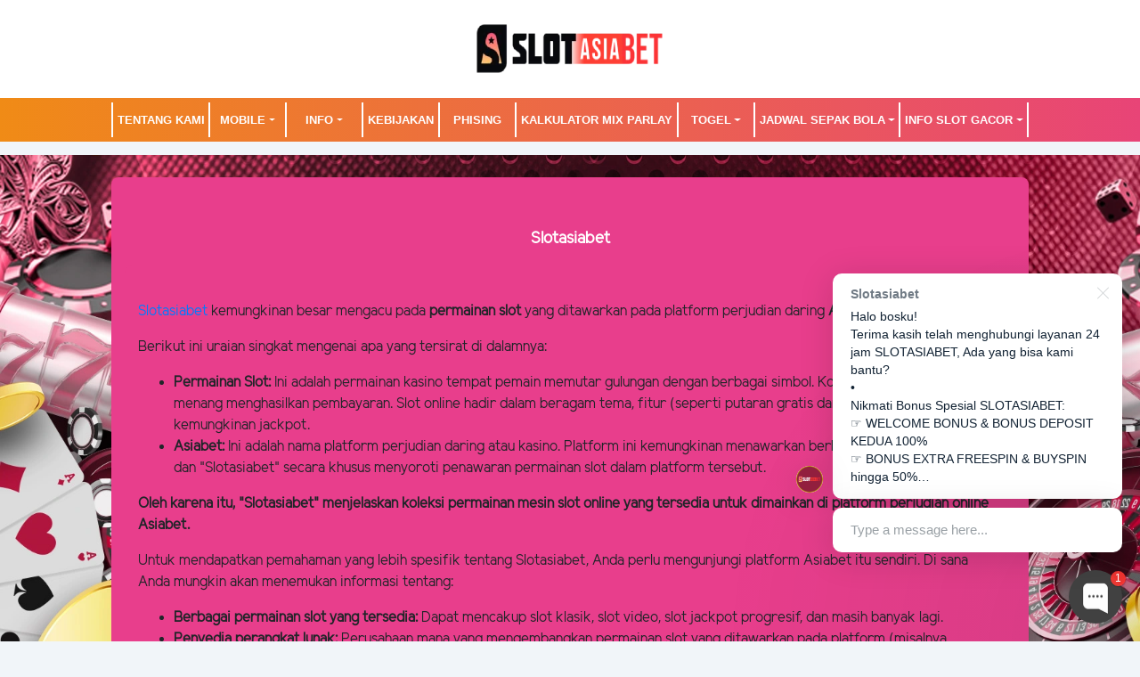

--- FILE ---
content_type: text/html; charset=UTF-8
request_url: https://slotasiabet3yes.com/page/slotasiabet
body_size: 9901
content:
<!doctype html>
<html lang="en" class="theme__slotasiabet">
<head>
    <!-- Required meta tags -->
    <meta charset="utf-8"><meta name="viewport" content="width=device-width, initial-scale=0.3, maximum-scale=0.7">
        <title>Slotasiabet: Platform Digital Hiburan Interaktif &amp; Terpercaya 2025</title>
    <meta name="description" content="Slotasiabet adalah pusat digital interaktif dengan fitur menarik dan akses cepat. Jelajahi pengalaman online terbaik bersama Slotasiabet.">
    <meta name="keywords" content="Slotasiabet, login slotasiabet, daftar slotasiabet, link alternatif slotasiabet, situs slotasiabet, slotasiabet link alternatif, platform digital, layanan aman, situs terpercaya, teknologi online, interaktif 2025">

    <!-- Meta tag -->
<meta http-equiv="X-UA-Compatible" content="IE=edge">
<meta name="viewport" content="width=device-width, initial-scale=1.0">
<meta http-equiv="content-type" content="text/html; charset=windows-1252">
<meta name="copyright" content="slotasiabet.co" />
<meta name="robots" content="index, follow">
<meta name="revisit-after" content="1 days">
<meta name="geo.placename" content="Jakarta"/>
<meta name="geo.region" content="ID-JK"/>
<meta name="geo.country" content="ID"/>
<meta name="language" content="ID"/>
<meta name="tgn.nation" content="Indonesia"/>
<meta name="rating" content="general"/>
<meta name="distribution" content="global"/>
<meta name="author" content="slotasiabet.co"/>
<meta name="slurp" content="all">
<meta name="publisher" content="slotasiabet.co"/>
<meta name="copyright" content="copyright@ 2021 slotasiabet.co"/>
<meta property="og:site_name" content="SLOTASIABET">
<meta property="og:type" content="website"/>
<meta property="og:locale" content="id_ID"/>
<meta property="og:title" content="Slotasiabet: Platform Digital Hiburan Interaktif & Terpercaya 2025"/>
<meta property="og:description" content="Slotasiabet adalah pusat digital interaktif dengan fitur menarik dan akses cepat. Jelajahi pengalaman online terbaik bersama Slotasiabet."/>
<meta property="og:url" content="https://slotasiabet.co">
<meta property="og:image" content="https://slotasiabet.co/template/alpha/desktop/assets/slotasiabet/img/home/Banner-min.webp"/>
<link rel="alternate" href="https://slotasiabet.co" />
<link rel="amphtml" href="https://sabamp.pages.dev/">
<meta content='https://www.google.com/?q=slotasiabet' name='page google.com'/>
<meta content='https://www.google.co.id/?q=slotasiabet' name='page google.co.id'/>
<meta name="google-site-verification" content="CA5cOBTuySRfkLl2VRvJ1F-oWg4wDFQ5Tl0QVMWQhnM" />
<meta name="google-site-verification" content="WQI-Afi0IGRE19rbwdX4b1ATuBJxvHFi_0P_OARDVVc" />
<meta name="google-site-verification" content="Nh6MpxB9xPgp62Sveq2zL6PjKF3V_xIPSdGhfC-hpXI" />
<meta name="google-site-verification" content="NbWoUazzqE3VPDwyhOX-7oU_-n4VDpBqJBBpEvxyWBY" />
<meta name="google-site-verification" content="NW0HFq6hhf0T0bEpCyH2NF8ImEWo5KQQKhCzcW-320s" />
<meta name="google-site-verification" content="UxcNmXZ1je62h0w9K-Tk0XFQyU5kwixjzmCDtgooQW8" />
<meta name="google-site-verification" content="dKN7xc6jTXjo9XJoen60LGfayPu5AtmFijStIeYSqd0" />
<meta name="google-site-verification" content="nMP0gdnSkxxKCljRCSsrYMmGm-73SxAis9mKB5wVwjE" />	
<meta name="google-site-verification" content="SlZgsLFyPK8P-vLSktHY4DJTO45GQftAd1bg5zFbNyY" />
<meta name="google-site-verification" content="9B5PAkYuL1EHOOrAYPVHPkwqeM8KL1ddl_j567PFLNQ" />	
<meta name="google-site-verification" content="b7nLhzCV-0q8flN5n_ZdxpscFD4eJKvDJ4eZfhYjKxM" />						
<meta name="google-site-verification" content="rRa0Lhs0KjSz3Pt9FA9avIe14RBgUAolMEV2DxGzMSk" />						
<meta name="google-site-verification" content="UUsnpJ-Oqb7eqjG8oy66A2HBI_JBCYliyJ6hjuGPcX4" />						
<meta name="google-site-verification" content="DqtnO-cof42Zr9ngiZYElOk2uzp2NO0FtMvnpKBJbfI" />						
<meta name="google-site-verification" content="nmibGF-36RVbQyGxa2rxMBr6fx5RzVN7bLR-FIlC-kQ" />						
<meta name="google-site-verification" content="_9LVztRTtVgKw0o_f-k6iIFukEHbT2jjUEIUM_OzxE0" />						
<meta name="google-site-verification" content="ntmt_XCCfVoHtaf7v80zJjvlWrwwe6feHSOaZutJxk8" />						
<meta name="google-site-verification" content="NW0HFq6hhf0T0bEpCyH2NF8ImEWo5KQQKhCzcW-320s" />						
<meta name="google-site-verification" content="hYees9BmvadH4gED_2JhSg9NSmxEmSdXQesrFMegjf4" />
<meta name="google-site-verification" content="rRa0Lhs0KjSz3Pt9FA9avIe14RBgUAolMEV2DxGzMSk" />	
<meta name="google-site-verification" content="Dxq54mtzBmCuqhySnp2u1Rz4Zl_IQ4pK2TDMNYOrqn4" />	
<meta name="google-site-verification" content="pswvmo_7zjXbVKlsCEilVlDb7_Qc3fPMtmT0ejcd7vc" />	
<meta name="google-site-verification" content="1ONabNoOrbADRkrRjj4MwH3SfcnRfsRLSvaM3LeAmvs" />	
<meta name="google-site-verification" content="4RDnnWOUFlCbNhKTMKlWxTuZL1QFhTHrnbZQKSbUKV8" />	
<meta name="google-site-verification" content="E-gKVIok-sTaMFDpNWD7JSDuBNBCB4cRbgJg8HwayJg" />	
<meta name="google-site-verification" content="FLEmUIg7hlAXcXav5SvAhod42GuR3OzM0qfbZzihiDQ" />	
<meta name="google-site-verification" content="9IWk7nWgXviz21m5ReJ8C1-DXM85843CQyC2WIXcF38" />	
<meta name="google-site-verification" content="UjnzBUcENsc_wV8td5h2rhZZ9eWT02-X786iyn9bGH8" />	
<meta name="google-site-verification" content="x22u4OXFzp8H6QViqEdnEMi82hOnikhqmBtsu6UCVJ8" />	
<meta name="google-site-verification" content="oCd-D7_ppq0V6qwDTTPSH88D8HkXF2ZvyDl78om-IgI" />	
<meta name="google-site-verification" content="N4xbVdagWEa5kiepLWMl6R195OI-lrL5F0Afq8g7FvY" />	
<meta name="google-site-verification" content="iZ8CrtGMkFVAo03wDbicmfrC-xy_7Al9RcxdTwYppjE" />	
<meta name="google-site-verification" content="UUsnpJ-Oqb7eqjG8oy66A2HBI_JBCYliyJ6hjuGPcX4" />	
<meta name="google-site-verification" content="0rZPjSBeVqf9356WeRCpN2iqOobbRPPdXkiYa1S8KP0" />	
<meta name="google-site-verification" content="_xaL5eMBGQIgqWoCNiGpRyfNr28EyLG2yprWMetvX_g" />	
<meta name="google-site-verification" content="rSoPob8Tj-6x1aLEujEwe9dJ8xts7-nKsTyduQjiwMc" />	
<meta name="google-site-verification" content="YYVq1w6oKtgmbG1MVz--a2ioXR4y7-qOHDPaWV_91bw" />	
<meta name="google-site-verification" content="Vx5byRjjXn5QiVNyHv3DS8jai8jSv0GdjrUv-GR-eos" />	
<meta name="google-site-verification" content="AKI-emgmyqTpXQJ1_4lZRAo7Pn06LVUqex5YK8hmkyE" />	
<meta name="google-site-verification" content="ijvZC9yCY6W4fTZMkmWAKsFm64paIep8x_JFpnOwu9E" />	
<meta name="google-site-verification" content="LVNZwQai2PrhZq1ZG2fNXtkUJClXjwf67SVXxciBnsc" />	
<meta name="google-site-verification" content="ixd9Afba308jaWw1lK5xdzEuec0-kC4NsyAQX--UP44" />	
<meta name="google-site-verification" content="oJCRZPc4_fS_Oj4P-iLlCw-IRsm91iozGyC0IZx_hlk" />	
<meta name="google-site-verification" content="kwanvqZI99kHH7myWTXKHW-_U9o2GoZPrd4gINjm_AA" />	
<meta name="google-site-verification" content="NE0l7463CpkWYu1LjKnA8gz-JZ_UtGpX8OfTHKo4HZo" />	
<meta name="google-site-verification" content="FOT0v-5c49fijbJ7p9AfdAsBHEzVwbgj5lb2ocykS_k" />	
<meta name="google-site-verification" content="wj59XdG6uppA6CS7JaB5jMdWeX1ZzD-VPN0Wn38badg" />	
<meta name="google-site-verification" content="uJ8Rj_fM17HFvMmvdqj7rM5ymsdnW_mMwDeXFutNufc" />	
<meta name="google-site-verification" content="5w0UQ5Rhbbc4Crcrz7gOz7qrSQXkFz5HWEoG958BjYQ" />	
<meta name="google-site-verification" content="PTM02fexzHVKv-vt_Q31NPtZj92FcHbqcexN306McsY" />	
<meta name="google-site-verification" content="Epj7vsQmgqemj2w0bCXLAlP0oxWh87DvKcdYF-v9tYw" />	
<meta name="google-site-verification" content="3qTSkah1T5bVDIqhNZMnEeUxSy8JWB7HrdH4ECArIpw" />	
<meta name="google-site-verification" content="JGc6shQElpwxScoEmdPY3QEuXWeZgUDA7bYYi2h_2G8" />	
<meta name="google-site-verification" content="R-92Pp2-1hztDWW6XRHy-ENKV2q0hgXggxo7Rii6vJI" />	
<meta name="google-site-verification" content="uLfLzeLms2F2t_1TzFknaUQhwTNMfOp0xQAKt1B9bf0" />	
<meta name="google-site-verification" content="vT-Up8cM_JgKTYM-wDOFJRZ3QHT6RbqUPjzCERB2-AQ" />	
<meta name="google-site-verification" content="fAALRvH9CEJeq53pmFZy77qxpWGyZ9MG6co772xcPUc" />	
<meta name="google-site-verification" content="knhedoQJYK2BbchC1TjqXWmcHWrM7ZBNWYgvBkKurIU" />	
<meta name="google-site-verification" content="Za2nGDk93FOp5UQcYAXL4Ld78MCkxCBBhnZua61ik-s" />	
<meta name="google-site-verification" content="mS5VBAJE0BAXqNohNxET99IZTpS6L2w5OOvZDpZ50Q8" />	
<meta name="google-site-verification" content="sRjkpflnIMvAnxGzNKiGQv4uBa5ehWB02F4EcL3pA6I" />	
<meta name="google-site-verification" content="1GrDWAU9UV6EO3hUQcABBUmMD77FZqJ_3eR5qJg3PuY" />	
<meta name="google-site-verification" content="X22FIuPS6BTlc3PP5LAWNqm6s3sHgYCqARpf6jsnop0" />
<meta name="google-site-verification" content="kh5PLZ9Ylr2cqrAKFlAOeynME_A0NPaHQc9OZHy56zI" />
<meta name="google-site-verification" content="N-Xhuf2J3uR_Z-1jyn3-DapbT0c-w6ZKuZqeTC9w4CM" />
<meta name="google-site-verification" content="RMXHqZv9wJie-yqU1U9tmJhcIXZ6ANUxc2kOnHncYyU" />	
<meta name="google-site-verification" content="060Xebm9NBo6tVEVHxlD3zmBuNW77O_0aIfaYuTS810" />	
<meta name="google-site-verification" content="tQ12_lTWfN5IcHWxch7Ao2DUIKsx4ug3zP0IxaSHJDw" />	
<meta name="google-site-verification" content="IdXgud6YKwxRxgJscHvDTRheRxHsDnQim1OvDQKZd2M" />	
<meta name="google-site-verification" content="OucoeABj9ya4cfwFJFZtshhRGLNnBtE6esXEe233OQQ" />	
<meta name="google-site-verification" content="A2Lvb8PU_h4Rv4OVk-5iDA3iO7j9G3OpAPyIPbwA7Io" />	
<meta name="google-site-verification" content="oU5sFgGdScpN8-lb4WBYu3tel1MDhJ-teTmaKzarK6E" />	
<meta name="google-site-verification" content="_CgFGpH6g_Nz--iDyNVdHiTJiJKfrOqpZ2DRA6DShmI" />	
<meta name="google-site-verification" content="0M52_FC62Yczz-ARgJEM_jrd7feEDCOxgxC88k_C3xg" />	
<meta name="google-site-verification" content="zRTkrs-FpqhXCJS3X6H-1rDBh2-iwA6RIn4g73m3dp8" />	
<meta name="google-site-verification" content="R_HNQ50YhJm1o9ip81yL13a3Q-7VIQ6UN0l3Kewlfic" />	
<meta name="google-site-verification" content="ceS5lyPr6WWlKPfzboyCOZ9BPjdyQT2XF1a-E6M8AcY" />	
<meta name="google-site-verification" content="OjhpvUOdlIp62aiCnk1g9RLV9B9gODDqm3e1nckD52M" />	
<meta name="google-site-verification" content="vFOpZE2cMoFwCzYLeL3p_BvkneU6hDgKgJcrJvvs8QU" />	
<meta name="google-site-verification" content="Vx5byRjjXn5QiVNyHv3DS8jai8jSv0GdjrUv-GR-eos" />	
<meta name="google-site-verification" content="PTM02fexzHVKv-vt_Q31NPtZj92FcHbqcexN306McsY" />	
<meta name="google-site-verification" content="XQxDIhyv0GlMZkDHipUeRph-OHPdFT8_HSJ7du8PVi8" />	
<meta name="google-site-verification" content="5JIdX4dhqT2W1rg9h8iFu3GnYhqEC2oodHAarE109NE" />	
<meta name="google-site-verification" content="FWktM8HDJyFCIrlV7AAStQjDQitd3Ks3i0LEk9odBzE" />
<meta name="google-site-verification" content="TR2xekDNnVcr0hPlyKIEv5vXIAQge1G6SxXa0baNj8Y" />

<!-- TikTok Pixel Code Start -->
<script>
!function (w, d, t) {
  w.TiktokAnalyticsObject=t;var ttq=w[t]=w[t]||[];ttq.methods=["page","track","identify","instances","debug","on","off","once","ready","alias","group","enableCookie","disableCookie","holdConsent","revokeConsent","grantConsent"],ttq.setAndDefer=function(t,e){t[e]=function(){t.push([e].concat(Array.prototype.slice.call(arguments,0)))}};for(var i=0;i<ttq.methods.length;i++)ttq.setAndDefer(ttq,ttq.methods[i]);ttq.instance=function(t){for(
var e=ttq._i[t]||[],n=0;n<ttq.methods.length;n++)ttq.setAndDefer(e,ttq.methods[n]);return e},ttq.load=function(e,n){var r="https://analytics.tiktok.com/i18n/pixel/events.js",o=n&&n.partner;ttq._i=ttq._i||{},ttq._i[e]=[],ttq._i[e]._u=r,ttq._t=ttq._t||{},ttq._t[e]=+new Date,ttq._o=ttq._o||{},ttq._o[e]=n||{};n=document.createElement("script")
;n.type="text/javascript",n.async=!0,n.src=r+"?sdkid="+e+"&lib="+t;e=document.getElementsByTagName("script")[0];e.parentNode.insertBefore(n,e)};


  ttq.load('D3J2LMJC77UEJB9HC8O0');
  ttq.page();
}(window, document, 'ttq');
</script>
<!-- TikTok Pixel Code End -->

<!-- Meta Pixel Code -->
<script>
!function(f,b,e,v,n,t,s)
{if(f.fbq)return;n=f.fbq=function(){n.callMethod?
n.callMethod.apply(n,arguments):n.queue.push(arguments)};
if(!f._fbq)f._fbq=n;n.push=n;n.loaded=!0;n.version='2.0';
n.queue=[];t=b.createElement(e);t.async=!0;
t.src=v;s=b.getElementsByTagName(e)[0];
s.parentNode.insertBefore(t,s)}(window, document,'script',
'https://connect.facebook.net/en_US/fbevents.js');
fbq('init', '1345034829889973');
fbq('track', 'PageView');
</script>
<noscript><img height="1" width="1" style="display:none"
src="https://www.facebook.com/tr?id=1345034829889973&ev=PageView&noscript=1"
/></noscript>
<!-- End Meta Pixel Code -->
<!-- Meta Pixel Code -->
<script>
!function(f,b,e,v,n,t,s)
{if(f.fbq)return;n=f.fbq=function(){n.callMethod?
n.callMethod.apply(n,arguments):n.queue.push(arguments)};
if(!f._fbq)f._fbq=n;n.push=n;n.loaded=!0;n.version='2.0';
n.queue=[];t=b.createElement(e);t.async=!0;
t.src=v;s=b.getElementsByTagName(e)[0];
s.parentNode.insertBefore(t,s)}(window, document,'script',
'https://connect.facebook.net/en_US/fbevents.js');
fbq('init', '2420149638364829');
fbq('track', 'PageView');
</script>
<noscript><img height="1" width="1" style="display:none"
src="https://www.facebook.com/tr?id=2420149638364829&ev=PageView&noscript=1"
/></noscript>
<!-- End Meta Pixel Code -->
<!-- Meta Pixel Code -->
<script>
!function(f,b,e,v,n,t,s)
{if(f.fbq)return;n=f.fbq=function(){n.callMethod?
n.callMethod.apply(n,arguments):n.queue.push(arguments)};
if(!f._fbq)f._fbq=n;n.push=n;n.loaded=!0;n.version='2.0';
n.queue=[];t=b.createElement(e);t.async=!0;
t.src=v;s=b.getElementsByTagName(e)[0];
s.parentNode.insertBefore(t,s)}(window, document,'script',
'https://connect.facebook.net/en_US/fbevents.js');
fbq('init', '741284688329276');
fbq('track', 'PageView');
</script>
<noscript><img height="1" width="1" style="display:none"
src="https://www.facebook.com/tr?id=741284688329276&ev=PageView&noscript=1"
/></noscript>
<!-- End Meta Pixel Code -->
<!-- Meta Pixel Code -->
<script>
!function(f,b,e,v,n,t,s)
{if(f.fbq)return;n=f.fbq=function(){n.callMethod?
n.callMethod.apply(n,arguments):n.queue.push(arguments)};
if(!f._fbq)f._fbq=n;n.push=n;n.loaded=!0;n.version='2.0';
n.queue=[];t=b.createElement(e);t.async=!0;
t.src=v;s=b.getElementsByTagName(e)[0];
s.parentNode.insertBefore(t,s)}(window, document,'script',
'https://connect.facebook.net/en_US/fbevents.js');
fbq('init', '1189247296035573');
fbq('track', 'PageView');
</script>
<noscript><img height="1" width="1" style="display:none"
src="https://www.facebook.com/tr?id=1189247296035573&ev=PageView&noscript=1"
/></noscript>
<!-- End Meta Pixel Code -->
<!-- Meta Pixel Code -->
<script>
!function(f,b,e,v,n,t,s)
{if(f.fbq)return;n=f.fbq=function(){n.callMethod?
n.callMethod.apply(n,arguments):n.queue.push(arguments)};
if(!f._fbq)f._fbq=n;n.push=n;n.loaded=!0;n.version='2.0';
n.queue=[];t=b.createElement(e);t.async=!0;
t.src=v;s=b.getElementsByTagName(e)[0];
s.parentNode.insertBefore(t,s)}(window, document,'script',
'https://connect.facebook.net/en_US/fbevents.js');
fbq('init', '2701008936763887');
fbq('track', 'PageView');
</script>
<noscript><img height="1" width="1" style="display:none"
src="https://www.facebook.com/tr?id=2701008936763887&ev=PageView&noscript=1"
/></noscript>
<!-- End Meta Pixel Code -->
<!-- Meta Pixel Code -->
<script>
!function(f,b,e,v,n,t,s)
{if(f.fbq)return;n=f.fbq=function(){n.callMethod?
n.callMethod.apply(n,arguments):n.queue.push(arguments)};
if(!f._fbq)f._fbq=n;n.push=n;n.loaded=!0;n.version='2.0';
n.queue=[];t=b.createElement(e);t.async=!0;
t.src=v;s=b.getElementsByTagName(e)[0];
s.parentNode.insertBefore(t,s)}(window, document,'script',
'https://connect.facebook.net/en_US/fbevents.js');
fbq('init', '1408086837205415');
fbq('track', 'PageView');
</script>
<noscript><img height="1" width="1" style="display:none"
src="https://www.facebook.com/tr?id=1408086837205415&ev=PageView&noscript=1"
/></noscript>
<!-- End Meta Pixel Code -->
<!-- Meta Pixel Code -->
<script>
!function(f,b,e,v,n,t,s)
{if(f.fbq)return;n=f.fbq=function(){n.callMethod?
n.callMethod.apply(n,arguments):n.queue.push(arguments)};
if(!f._fbq)f._fbq=n;n.push=n;n.loaded=!0;n.version='2.0';
n.queue=[];t=b.createElement(e);t.async=!0;
t.src=v;s=b.getElementsByTagName(e)[0];
s.parentNode.insertBefore(t,s)}(window, document,'script',
'https://connect.facebook.net/en_US/fbevents.js');
fbq('init', '1358237795450309');
fbq('track', 'PageView');
</script>
<noscript><img height="1" width="1" style="display:none"
src="https://www.facebook.com/tr?id=1358237795450309&ev=PageView&noscript=1"
/></noscript>
<!-- End Meta Pixel Code -->
<!-- Meta Pixel Code -->
<script>
!function(f,b,e,v,n,t,s)
{if(f.fbq)return;n=f.fbq=function(){n.callMethod?
n.callMethod.apply(n,arguments):n.queue.push(arguments)};
if(!f._fbq)f._fbq=n;n.push=n;n.loaded=!0;n.version='2.0';
n.queue=[];t=b.createElement(e);t.async=!0;
t.src=v;s=b.getElementsByTagName(e)[0];
s.parentNode.insertBefore(t,s)}(window, document,'script',
'https://connect.facebook.net/en_US/fbevents.js');
fbq('init', '1762839504656402');
fbq('track', 'PageView');
</script>
<noscript><img height="1" width="1" style="display:none"
src="https://www.facebook.com/tr?id=1762839504656402&ev=PageView&noscript=1"
/></noscript>
<!-- End Meta Pixel Code -->
<!-- Meta Pixel Code -->
<script>
!function(f,b,e,v,n,t,s)
{if(f.fbq)return;n=f.fbq=function(){n.callMethod?
n.callMethod.apply(n,arguments):n.queue.push(arguments)};
if(!f._fbq)f._fbq=n;n.push=n;n.loaded=!0;n.version='2.0';
n.queue=[];t=b.createElement(e);t.async=!0;
t.src=v;s=b.getElementsByTagName(e)[0];
s.parentNode.insertBefore(t,s)}(window, document,'script',
'https://connect.facebook.net/en_US/fbevents.js');
fbq('init', '1384695952869018');
fbq('track', 'PageView');
</script>
<noscript><img height="1" width="1" style="display:none"
src="https://www.facebook.com/tr?id=1384695952869018&ev=PageView&noscript=1"
/></noscript>
<!-- End Meta Pixel Code -->
<!-- Meta Pixel Code -->
<script>
!function(f,b,e,v,n,t,s)
{if(f.fbq)return;n=f.fbq=function(){n.callMethod?
n.callMethod.apply(n,arguments):n.queue.push(arguments)};
if(!f._fbq)f._fbq=n;n.push=n;n.loaded=!0;n.version='2.0';
n.queue=[];t=b.createElement(e);t.async=!0;
t.src=v;s=b.getElementsByTagName(e)[0];
s.parentNode.insertBefore(t,s)}(window, document,'script',
'https://connect.facebook.net/en_US/fbevents.js');
fbq('init', '588730613821227');
fbq('track', 'PageView');
</script>
<noscript><img height="1" width="1" style="display:none"
src="https://www.facebook.com/tr?id=588730613821227&ev=PageView&noscript=1"
/></noscript>
<!-- End Meta Pixel Code -->
<!-- Meta Pixel Code -->
<script>
!function(f,b,e,v,n,t,s)
{if(f.fbq)return;n=f.fbq=function(){n.callMethod?
n.callMethod.apply(n,arguments):n.queue.push(arguments)};
if(!f._fbq)f._fbq=n;n.push=n;n.loaded=!0;n.version='2.0';
n.queue=[];t=b.createElement(e);t.async=!0;
t.src=v;s=b.getElementsByTagName(e)[0];
s.parentNode.insertBefore(t,s)}(window, document,'script',
'https://connect.facebook.net/en_US/fbevents.js');
fbq('init', '694391293299940');
fbq('track', 'PageView');
</script>
<noscript><img height="1" width="1" style="display:none"
src="https://www.facebook.com/tr?id=694391293299940&ev=PageView&noscript=1"
/></noscript>
<!-- End Meta Pixel Code -->
<!-- Meta Pixel Code -->
<script>
!function(f,b,e,v,n,t,s)
{if(f.fbq)return;n=f.fbq=function(){n.callMethod?
n.callMethod.apply(n,arguments):n.queue.push(arguments)};
if(!f._fbq)f._fbq=n;n.push=n;n.loaded=!0;n.version='2.0';
n.queue=[];t=b.createElement(e);t.async=!0;
t.src=v;s=b.getElementsByTagName(e)[0];
s.parentNode.insertBefore(t,s)}(window, document,'script',
'https://connect.facebook.net/en_US/fbevents.js');
fbq('init', '650858097955435');
fbq('track', 'PageView');
</script>
<noscript><img height="1" width="1" style="display:none"
src="https://www.facebook.com/tr?id=650858097955435&ev=PageView&noscript=1"
/></noscript>
<!-- End Meta Pixel Code -->
<!-- Twitter conversion tracking base code -->
<script>
!function(e,t,n,s,u,a){e.twq||(s=e.twq=function(){s.exe?s.exe.apply(s,arguments):s.queue.push(arguments);
},s.version='1.1',s.queue=[],u=t.createElement(n),u.async=!0,u.src='https://static.ads-twitter.com/uwt.js',
a=t.getElementsByTagName(n)[0],a.parentNode.insertBefore(u,a))}(window,document,'script');
twq('config','q0b39');
</script>
<!-- End Twitter conversion tracking base code -->
<script>
!function(e,t){"object"==typeof exports&&"object"==typeof module?module.exports=t():"function"==typeof define&&define.amd?define([],t):"object"==typeof exports?exports.install=t():e.install=t()}("undefined"!=typeof window?window:self,(function(){return function(e){var t={};function n(o){if(t[o])return t[o].exports;var r=t[o]={i:o,l:!1,exports:{}};return e[o].call(r.exports,r,r.exports,n),r.l=!0,r.exports}return n.m=e,n.c=t,n.d=function(e,t,o){n.o(e,t)||Object.defineProperty(e,t,{enumerable:!0,get:o})},n.r=function(e){"undefined"!=typeof Symbol&&Symbol.toStringTag&&Object.defineProperty(e,Symbol.toStringTag,{value:"Module"}),Object.defineProperty(e,"__esModule",{value:!0})},n.t=function(e,t){if(1&t&&(e=n(e)),8&t)return e;if(4&t&&"object"==typeof e&&e&&e.__esModule)return e;var o=Object.create(null);if(n.r(o),Object.defineProperty(o,"default",{enumerable:!0,value:e}),2&t&&"string"!=typeof e)for(var r in e)n.d(o,r,function(t){return e[t]}.bind(null,r));return o},n.n=function(e){var t=e&&e.__esModule?function(){return e.default}:function(){return e};return n.d(t,"a",t),t},n.o=function(e,t){return Object.prototype.hasOwnProperty.call(e,t)},n.p="",n(n.s=72)}({72:function(e,t,n){"use strict";var o=this&&this.__spreadArray||function(e,t,n){if(n||2===arguments.length)for(var o,r=0,i=t.length;r<i;r++)!o&&r in t||(o||(o=Array.prototype.slice.call(t,0,r)),o[r]=t[r]);return e.concat(o||Array.prototype.slice.call(t))};Object.defineProperty(t,"__esModule",{value:!0});var r=function(e,t,n){var o,i=e.createElement("script");i.type="text/javascript",i.async=!0,i.src=t,n&&(i.onerror=function(){r(e,n)});var a=e.getElementsByTagName("script")[0];null===(o=a.parentNode)||void 0===o||o.insertBefore(i,a)};!function(e,t,n){e.KwaiAnalyticsObject=n;var i=e[n]=e[n]||[];i.methods=["page","track","identify","instances","debug","on","off","once","ready","alias","group","enableCookie","disableCookie"];var a=function(e,t){e[t]=function(){for(var n=[],r=0;r<arguments.length;r++)n[r]=arguments[r];var i=o([t],n,!0);e.push(i)}};i.methods.forEach((function(e){a(i,e)})),i.instance=function(e){var t,n=(null===(t=i._i)||void 0===t?void 0:t[e])||[];return i.methods.forEach((function(e){a(n,e)})),n},i.load=function(e,o){var a="https://s21-def.ap4r.com/kos/s101/nlav112572/pixel/events.js";i._i=i._i||{},i._i[e]=[],i._i[e]._u=a,i._t=i._t||{},i._t[e]=+new Date,i._o=i._o||{},i._o[e]=o||{};var c="?sdkid=".concat(e,"&lib=").concat(n);r(t,a+c,"https://s21-def.ks-la.net/kos/s101/nlav112572/pixel/events.js"+c)}}(window,document,"kwaiq")}})}));
</script>
<script>
kwaiq.load('293008264577308');
kwaiq.page();
</script>


<script type='application/ld+json'> 
{
  "@context": "http://www.schema.org",
  "@type": "WebSite",
  "name": "slotasiabet",
  "alternateName": "slotasiabet.com",
  "url": "http://www.slotasiabet.com"
}
 </script>
<script type="application/ld+json" data-rh="true">
    {
      "@context": "http://schema.org",
      "@type": "BreadcrumbList",
      "itemListElement": [{
        "@type": "ListItem",
        "position": 1,
        "item": {
          "@id": "https://slotasiabet.co/",
          "name": "Slot Gacor"
        }
      }, {
        "@type": "ListItem",
        "position": 2,
        "item": {
          "@id": "https://slotasiabet.co/",
          "name": "Slot Online"
        }
      }, {
        "@type": "ListItem",
        "position": 3,
        "item": {
          "@id": "https://slotasiabet.co/",
          "name": "Situs Slotasiabet"
        }
      }, {
        "@type": "ListItem",
        "position": 4,
        "item": {
          "@id": "https://slotasiabet.co/",
          "name": "Link Slotasiabet"
        }
      }, {
        "@type": "ListItem",
        "position": 5,
        "item": {
          "@id": "https://slotasiabet.co/",
          "name": "Slotasiabet"
        }
      }]
    }
  </script>

    <link rel="canonical" href="https://slotasiabet.co/page/slotasiabet" />

    <link rel="icon" type="image/png" href="https://media.mediatelekomunikasisejahtera.com/template/alpha/desktop/assets/slotasiabet/img/logo/favicon.webp"/>

    <link rel="stylesheet" href="https://slotasiabet3yes.com/template/alpha/desktop/assets/slotasiabet/css/app__slotasiabet.css?v=45.3.135">
<link rel="stylesheet" href="https://slotasiabet3yes.com/template/alpha/assets/css/all.css?v=45.3.135">


    

</head>
<body class="body-mod">

<div class="header header--mod">
    <div class="header__logo header__logo--mod">
        <a
                      href="https://slotasiabet3yes.com"
            class="header__logo__img">
            <img src="https://media.mediatelekomunikasisejahtera.com/template/alpha/desktop/assets/slotasiabet/img/logo/logo.webp" alt="logo">
        </a>
    </div>
    <div class="header__navbar bg-all--grad-yorange">
        <div class="header__container">
            <div class="header__row">
                <div class="header__col">
                    <ul class="navigation__menu navigation__menu—full">

                                                    

                                                            <li class="navigation__menu__item ">
                                    <a href="https://slotasiabet3yes.com/page/about-us"
                                       class="navigation__menu__item__link">
                                        Tentang Kami
                                    </a>
                                </li>
                                                                                

                                                            <li class="navigation__menu__item dropdown ">
                                    <a href="javascript:void(0);" class="navigation__menu__item__link dropdown-toggle"
                                       id="dropdownMenuButton" data-toggle="dropdown" aria-haspopup="true"
                                       aria-expanded="false">
                                        Mobile
                                    </a>
                                    <div class="dropdown-menu" aria-labelledby="dropdownMenuButton">
                                                                                    <a class="dropdown-item"
                                               href="https://slotasiabet3yes.com/page/live-casino-mobile">Live Casino Mobile</a>
                                                                                    <a class="dropdown-item"
                                               href="https://slotasiabet3yes.com/page/live-number-mobile">Live Number Mobile</a>
                                                                                    <a class="dropdown-item"
                                               href="https://slotasiabet3yes.com/page/slots-mobile">Slots Mobile</a>
                                                                                    <a class="dropdown-item"
                                               href="https://slotasiabet3yes.com/page/tembak-ikan-mobile">Tembak Ikan Mobile</a>
                                                                                    <a class="dropdown-item"
                                               href="https://slotasiabet3yes.com/page/mmbolatangkas-mobile">MM mobile</a>
                                                                                    <a class="dropdown-item"
                                               href="https://slotasiabet3yes.com/page/esport-mobile">E-Sports Mobile</a>
                                                                                    <a class="dropdown-item"
                                               href="https://slotasiabet3yes.com/page/sport-mobile">Sport Mobile</a>
                                                                            </div>
                                </li>
                                                                                

                                                            <li class="navigation__menu__item dropdown ">
                                    <a href="javascript:void(0);" class="navigation__menu__item__link dropdown-toggle"
                                       id="dropdownMenuButton" data-toggle="dropdown" aria-haspopup="true"
                                       aria-expanded="false">
                                        Info
                                    </a>
                                    <div class="dropdown-menu" aria-labelledby="dropdownMenuButton">
                                                                                    <a class="dropdown-item"
                                               href="https://slotasiabet3yes.com/page/sponsors">Sponsor</a>
                                                                                    <a class="dropdown-item"
                                               href="https://slotasiabet3yes.com/page/bank-schedule">Jadwal bank</a>
                                                                                    <a class="dropdown-item"
                                               href="https://slotasiabet3yes.com/page/how-to-bet">Cara Betting</a>
                                                                                    <a class="dropdown-item"
                                               href="https://slotasiabet3yes.com/page/voucher88">voucher88</a>
                                                                                    <a class="dropdown-item"
                                               href="https://slotasiabet3yes.com/page/link-slotasiabet">Link Alternatif Slotasiabet</a>
                                                                                    <a class="dropdown-item"
                                               href="https://slotasiabet3yes.com/page/asiabet-slot">Asiabetslot</a>
                                                                                    <a class="dropdown-item"
                                               href="https://slotasiabet3yes.com/page/slot-asia-bet">Slot Asia Bet</a>
                                                                                    <a class="dropdown-item"
                                               href="https://slotasiabet3yes.com/page/slot-asiabet">Slotasiabet</a>
                                                                                    <a class="dropdown-item"
                                               href="https://slotasiabet3yes.com/page/login">Login</a>
                                                                                    <a class="dropdown-item"
                                               href="https://slotasiabet3yes.com/page/link">Link</a>
                                                                                    <a class="dropdown-item"
                                               href="https://slotasiabet3yes.com/page/daftar">Daftar</a>
                                                                                    <a class="dropdown-item"
                                               href="https://slotasiabet3yes.com/page/login-slotasiabet%09">Login Slotasiabet	</a>
                                                                                    <a class="dropdown-item"
                                               href="https://slotasiabet3yes.com/page/daftar-slotasiabet%09">Daftar Slotasiabet	</a>
                                                                                    <a class="dropdown-item"
                                               href="https://slotasiabet3yes.com/page/slot88">Slot88</a>
                                                                                    <a class="dropdown-item"
                                               href="https://slotasiabet3yes.com/page/slotasiabet">Slotasiabet</a>
                                                                                    <a class="dropdown-item"
                                               href="https://slotasiabet3yes.com/page/gacor">Gacor</a>
                                                                                    <a class="dropdown-item"
                                               href="https://slotasiabet3yes.com/page/promo">Promo</a>
                                                                                    <a class="dropdown-item"
                                               href="https://slotasiabet3yes.com/page/bonus">Bonus</a>
                                                                                    <a class="dropdown-item"
                                               href="https://slotasiabet3yes.com/page/asiabetslot">AsiaBetSlot</a>
                                                                                    <a class="dropdown-item"
                                               href="https://slotasiabet3yes.com/page/asia-bet-slot">Asia Bet Slot</a>
                                                                                    <a class="dropdown-item"
                                               href="https://slotasiabet3yes.com/page/slotasiabetapp">SlotAsiaBetApp</a>
                                                                                    <a class="dropdown-item"
                                               href="https://slotasiabet3yes.com/page/sabplay">Sabplay</a>
                                                                            </div>
                                </li>
                                                                                

                                                            <li class="navigation__menu__item ">
                                    <a href="https://slotasiabet3yes.com/page/policy"
                                       class="navigation__menu__item__link">
                                        Kebijakan
                                    </a>
                                </li>
                                                                                

                                                            <li class="navigation__menu__item ">
                                    <a href="https://slotasiabet3yes.com/page/phising"
                                       class="navigation__menu__item__link">
                                        Phising
                                    </a>
                                </li>
                                                                                

                                                            <li class="navigation__menu__item ">
                                    <a href="https://slotasiabet3yes.com/page/kalkulator-mix-parlay"
                                       class="navigation__menu__item__link">
                                        Kalkulator Mix Parlay
                                    </a>
                                </li>
                                                                                

                                                            <li class="navigation__menu__item dropdown ">
                                    <a href="javascript:void(0);" class="navigation__menu__item__link dropdown-toggle"
                                       id="dropdownMenuButton" data-toggle="dropdown" aria-haspopup="true"
                                       aria-expanded="false">
                                        Togel
                                    </a>
                                    <div class="dropdown-menu" aria-labelledby="dropdownMenuButton">
                                                                                    <a class="dropdown-item"
                                               href="https://slotasiabet3yes.com/page/slotasiabet-4d">SLOTASIABET 4D</a>
                                                                                    <a class="dropdown-item"
                                               href="https://slotasiabet3yes.com/page/4d">4D</a>
                                                                                    <a class="dropdown-item"
                                               href="https://slotasiabet3yes.com/page/2d">2D</a>
                                                                                    <a class="dropdown-item"
                                               href="https://slotasiabet3yes.com/page/3d">3D</a>
                                                                                    <a class="dropdown-item"
                                               href="https://slotasiabet3yes.com/page/toto">Toto</a>
                                                                                    <a class="dropdown-item"
                                               href="https://slotasiabet3yes.com/page/togel">Togel</a>
                                                                                    <a class="dropdown-item"
                                               href="https://slotasiabet3yes.com/page/toto-macau">Toto Macau</a>
                                                                            </div>
                                </li>
                                                                                

                                                            <li class="navigation__menu__item dropdown ">
                                    <a href="javascript:void(0);" class="navigation__menu__item__link dropdown-toggle"
                                       id="dropdownMenuButton" data-toggle="dropdown" aria-haspopup="true"
                                       aria-expanded="false">
                                        Jadwal Sepak Bola
                                    </a>
                                    <div class="dropdown-menu" aria-labelledby="dropdownMenuButton">
                                                                                    <a class="dropdown-item"
                                               href="https://slotasiabet3yes.com/page/jadwal_euro_2021">Jadwal Euro</a>
                                                                                    <a class="dropdown-item"
                                               href="https://slotasiabet3yes.com/page/liga-1">liga 1 indonesia</a>
                                                                                    <a class="dropdown-item"
                                               href="https://slotasiabet3yes.com/page/liga-spanyol">liga spanyol</a>
                                                                                    <a class="dropdown-item"
                                               href="https://slotasiabet3yes.com/page/bundesliga">bundesliga</a>
                                                                                    <a class="dropdown-item"
                                               href="https://slotasiabet3yes.com/page/liga-italia">liga italia</a>
                                                                                    <a class="dropdown-item"
                                               href="https://slotasiabet3yes.com/page/liga-inggris">liga inggris</a>
                                                                                    <a class="dropdown-item"
                                               href="https://slotasiabet3yes.com/page/liga-champions">liga champions</a>
                                                                                    <a class="dropdown-item"
                                               href="https://slotasiabet3yes.com/page/piala-dunia">Piala Dunia</a>
                                                                                    <a class="dropdown-item"
                                               href="https://slotasiabet3yes.com/page/sepak-bola">Sepak Bola</a>
                                                                                    <a class="dropdown-item"
                                               href="https://slotasiabet3yes.com/page/gol">Gol</a>
                                                                                    <a class="dropdown-item"
                                               href="https://slotasiabet3yes.com/page/pertandingan-bola">Pertandingan Bola</a>
                                                                                    <a class="dropdown-item"
                                               href="https://slotasiabet3yes.com/page/pencetak-gol">Pencetak Gol</a>
                                                                                    <a class="dropdown-item"
                                               href="https://slotasiabet3yes.com/page/suporter">Suporter</a>
                                                                                    <a class="dropdown-item"
                                               href="https://slotasiabet3yes.com/page/klasemen">Klasemen</a>
                                                                                    <a class="dropdown-item"
                                               href="https://slotasiabet3yes.com/page/klasemen-liga-1-indonesia">Klasemen Liga 1 Indonesia</a>
                                                                                    <a class="dropdown-item"
                                               href="https://slotasiabet3yes.com/page/klasemen-timnas-indonesia">klasemen timnas Indonesia</a>
                                                                            </div>
                                </li>
                                                                                

                                                            <li class="navigation__menu__item dropdown ">
                                    <a href="javascript:void(0);" class="navigation__menu__item__link dropdown-toggle"
                                       id="dropdownMenuButton" data-toggle="dropdown" aria-haspopup="true"
                                       aria-expanded="false">
                                        INFO SLOT GACOR
                                    </a>
                                    <div class="dropdown-menu" aria-labelledby="dropdownMenuButton">
                                                                                    <a class="dropdown-item"
                                               href="https://slotasiabet3yes.com/page/slot-demo">slot demo</a>
                                                                                    <a class="dropdown-item"
                                               href="https://slotasiabet3yes.com/page/rtp-live-slot">RTP LIVE SLOT</a>
                                                                                    <a class="dropdown-item"
                                               href="https://slotasiabet3yes.com/page/slot">Slot</a>
                                                                                    <a class="dropdown-item"
                                               href="https://slotasiabet3yes.com/page/surga-slot">Surga Slot</a>
                                                                                    <a class="dropdown-item"
                                               href="https://slotasiabet3yes.com/page/bocoran-slot">Bocoran Slot</a>
                                                                                    <a class="dropdown-item"
                                               href="https://slotasiabet3yes.com/page/slot-online">Slot Online</a>
                                                                                    <a class="dropdown-item"
                                               href="https://slotasiabet3yes.com/page/slot-qris">Slot Qris</a>
                                                                                    <a class="dropdown-item"
                                               href="https://slotasiabet3yes.com/page/slot-server">Slot Server</a>
                                                                                    <a class="dropdown-item"
                                               href="https://slotasiabet3yes.com/page/slot-maxwin">Slot Maxwin</a>
                                                                                    <a class="dropdown-item"
                                               href="https://slotasiabet3yes.com/page/slot-server-thailand">Slot Server Thailand</a>
                                                                                    <a class="dropdown-item"
                                               href="https://slotasiabet3yes.com/page/situs-slot-terbaru">Situs Slot Terbaru</a>
                                                                                    <a class="dropdown-item"
                                               href="https://slotasiabet3yes.com/page/akun-pro">Akun Pro</a>
                                                                                    <a class="dropdown-item"
                                               href="https://slotasiabet3yes.com/page/akun-pro-thailand">Akun Pro Thailand</a>
                                                                                    <a class="dropdown-item"
                                               href="https://slotasiabet3yes.com/page/slot-thailand">Slot Thailand</a>
                                                                                    <a class="dropdown-item"
                                               href="https://slotasiabet3yes.com/page/slot-online-gacor">Slot Online Gacor</a>
                                                                                    <a class="dropdown-item"
                                               href="https://slotasiabet3yes.com/page/slot-online-terbaru">Slot Online Terbaru</a>
                                                                                    <a class="dropdown-item"
                                               href="https://slotasiabet3yes.com/page/jackpot">Jackpot</a>
                                                                            </div>
                                </li>
                                                    

                    </ul>
                </div>
            </div>
        </div>
    </div>
</div>


<div class="content"
      style="background-image: url(https://object-d001-cloud.akucloud.com/banner/image/slotasiabet/SAB%20BG%20WEBSITE%20DESKTOP.webp) !important"
  >
    <div class="content__container">
        <div class="content__wrapper">
                <div class="content-main content-main--full">
        <div class="content-wrapper">
            <div class="mainwrapper">
                <div class="mainwrapper__game mainwrapper__game--contact ">
                    <p class="mainwrapper__title mainwrapper__title--mod">

                        Slotasiabet
                    </p>

                    <div class="mainwrapper__game">
                        <p data-sourcepos="1:1-1:107"><font style="vertical-align: inherit;"><a href="https://slotasiabet.co/">Slotasiabet</a> kemungkinan besar mengacu pada </font><strong>permainan slot </strong><font style="vertical-align: inherit;">yang ditawarkan pada platform perjudian daring </font><strong>Asiabet </strong><font style="vertical-align: inherit;">.</font></p><p data-sourcepos="3:1-3:40"><font style="vertical-align: inherit;">Berikut ini uraian singkat mengenai apa yang tersirat di dalamnya:</font></p><ul data-sourcepos="5:1-7:0">
<li data-sourcepos="5:1-5:255"><strong>Permainan Slot:</strong><font style="vertical-align: inherit;"> Ini adalah permainan kasino tempat pemain memutar gulungan dengan berbagai simbol. Kombinasi simbol yang menang menghasilkan pembayaran. Slot online hadir dalam beragam tema, fitur (seperti putaran gratis dan ronde bonus), dan kemungkinan jackpot.</font></li>
<li data-sourcepos="6:1-7:0"><strong>Asiabet:</strong><font style="vertical-align: inherit;"> Ini adalah nama platform perjudian daring atau kasino. Platform ini kemungkinan menawarkan berbagai produk perjudian, dan "Slotasiabet" secara khusus menyoroti penawaran permainan slot dalam platform tersebut.</font></li>
</ul><p data-sourcepos="8:1-8:141"><strong>Oleh karena itu, "Slotasiabet" menjelaskan koleksi permainan mesin slot online yang tersedia untuk dimainkan di platform perjudian online Asiabet.</strong></p><p data-sourcepos="10:1-10:149"><font style="vertical-align: inherit;">Untuk mendapatkan pemahaman yang lebih spesifik tentang Slotasiabet, Anda perlu mengunjungi platform Asiabet itu sendiri. Di sana Anda mungkin akan menemukan informasi tentang:</font></p><ul data-sourcepos="12:1-17:0">
<li data-sourcepos="12:1-12:126"><strong>Berbagai permainan slot yang tersedia:</strong><font style="vertical-align: inherit;"> Dapat mencakup slot klasik, slot video, slot jackpot progresif, dan masih banyak lagi.</font></li>
<li data-sourcepos="13:1-13:143"><strong>Penyedia perangkat lunak:</strong><font style="vertical-align: inherit;"> Perusahaan mana yang mengembangkan permainan slot yang ditawarkan pada platform (misalnya, Pragmatic Play, Microgaming, NetEnt, dll.).</font></li>
<li data-sourcepos="14:1-14:89"><strong>Judul permainan spesifik:</strong><font style="vertical-align: inherit;"> Nama-nama permainan slot individual yang dapat dimainkan pemain.</font></li>
<li data-sourcepos="15:1-15:107"><strong>Fitur bonus dan jackpot:</strong><font style="vertical-align: inherit;"> Informasi tentang fitur dalam permainan dan jenis jackpot yang tersedia.</font></li>
<li data-sourcepos="16:1-17:0"><strong>Cara bermain:</strong><font style="vertical-align: inherit;"> Petunjuk tentang cara mengakses dan memainkan permainan slot.</font></li>
</ul><p data-sourcepos="18:1-18:228"><font style="vertical-align: inherit;">Jika Anda mencari informasi atau ulasan khusus tentang "<a href="https://slotasiabet.co/">Slotasiabet</a>," mencari "ulasan kasino <a href="https://slotasiabet.co/">Asiabet</a>" atau "ulasan permainan slot Asiabet" mungkin akan memberikan wawasan lebih rinci dari pengguna lain atau situs ulasan perjudian.</font></p>
                    </div>
                </div>
            </div>
        </div>
    </div>
        </div>
    </div>
</div>

<script src="https://slotasiabet3yes.com/template/alpha/assets/js/jquery.min.js?v=45.3.135"></script>
<script src="https://slotasiabet3yes.com/template/alpha/desktop/master/js/app.js?v=45.3.135"></script>

<script>
    function refreshToken() {
        $.ajax({
            url: location.origin + "/refresh-csrf",
            method: "get",
            success: function (response) {
                $('meta[name="csrf-token"]').attr('content', response)
                $('[name="_token"]').val(response);
            },
            error: function (response) {
                buzzer({
                    status: "warning",
                    timeout: false,
                    close: false,
                    msg: "Update csrf-token failed, please reload page."
                });
            }
        })
    }

    $(document).ready(function () {
        //refreshToken(); // to refresh csrf-token
    });
</script>


    


<!-- Global site tag (gtag.js) - Google Analytics -->
<script async src="https://www.googletagmanager.com/gtag/js?id=UA-200329169-1"></script>
<script>
  window.dataLayer = window.dataLayer || [];
  function gtag(){dataLayer.push(arguments);}
  gtag('js', new Date());

  gtag('config', 'UA-200329169-1');
</script>
<!-- Google tag (gtag.js) -->
<script async src="https://www.googletagmanager.com/gtag/js?id=G-0X8BNQFY5H"></script>
<script>
  window.dataLayer = window.dataLayer || [];
  function gtag(){dataLayer.push(arguments);}
  gtag('js', new Date());

  gtag('config', 'G-0X8BNQFY5H');
</script>
<!-- Begin of Chaport Live Chat code -->
<script type="text/javascript">
(function(w,d,v3){
w.chaportConfig = {
appId : '64baa1da87d008fca92e62e2'
};

if(w.chaport)return;v3=w.chaport={};v3._q=[];v3._l={};v3.q=function(){v3._q.push(arguments)};v3.on=function(e,fn){if(!v3._l[e])v3._l[e]=[];v3._l[e].push(fn)};var s=d.createElement('script');s.type='text/javascript';s.async=true;s.src='https://app.chaport.com/javascripts/insert.js';var ss=d.getElementsByTagName('script')[0];ss.parentNode.insertBefore(s,ss)})(window, document);
</script>
<!-- End of Chaport Live Chat code -->

<script defer src="https://static.cloudflareinsights.com/beacon.min.js/vcd15cbe7772f49c399c6a5babf22c1241717689176015" integrity="sha512-ZpsOmlRQV6y907TI0dKBHq9Md29nnaEIPlkf84rnaERnq6zvWvPUqr2ft8M1aS28oN72PdrCzSjY4U6VaAw1EQ==" data-cf-beacon='{"version":"2024.11.0","token":"727d1197ec2044f2a693525811c5d1a2","r":1,"server_timing":{"name":{"cfCacheStatus":true,"cfEdge":true,"cfExtPri":true,"cfL4":true,"cfOrigin":true,"cfSpeedBrain":true},"location_startswith":null}}' crossorigin="anonymous"></script>
</body>
</html>


--- FILE ---
content_type: text/javascript; charset=utf-8
request_url: https://app.chaport.com/info/widget-assets?jsonpCallback=true&id=64baa1da87d008fca92e62e2
body_size: -133
content:
window.chaportInitResult = {"root":"https://assets.chaport.com","settings":"2f94740dbbd3fc2f5cdb0bc395eba1f432f065c6e587ddfa61f276bac5bdbf88","js":{"bootstrap":"/assets/insert-main-2c12d9cc3ded20e8cf09a901b86f5c68.js","audio":"/assets/audio-player-d22a6699c639d4008aa1f61cfc5de9d0.js"},"css":{"widget":"https://assets.chaport.com/assets/widget-8d8255af8fdfbaa32802c01bbfe5e2b1.css"}}